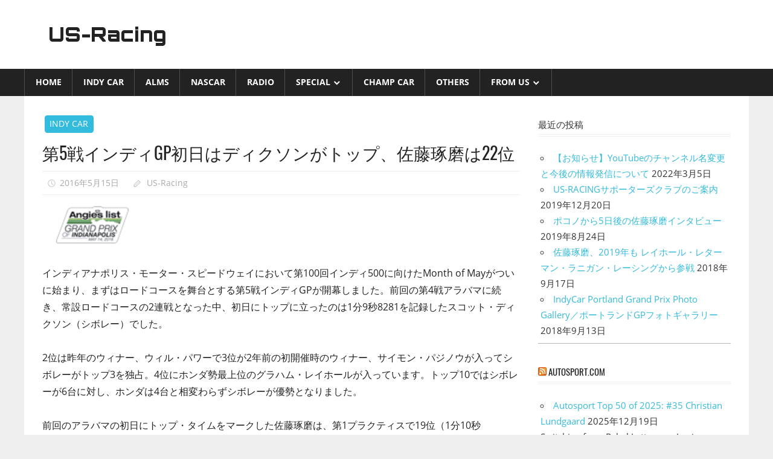

--- FILE ---
content_type: text/html; charset=UTF-8
request_url: https://us-racing.net/indy-car/indycar-2016-3410/
body_size: 10034
content:
<!DOCTYPE html>
<html lang="ja">

<head>
<meta charset="UTF-8">
<meta name="viewport" content="width=device-width, initial-scale=1">
<link rel="profile" href="http://gmpg.org/xfn/11">
<link rel="pingback" href="https://us-racing.net/xmlrpc.php">

<title>第5戦インディGP初日はディクソンがトップ、佐藤琢磨は22位 &#8211; US-Racing</title>
<meta name='robots' content='max-image-preview:large' />
<link rel="alternate" type="application/rss+xml" title="US-Racing &raquo; フィード" href="https://us-racing.net/feed/" />
<link rel="alternate" type="application/rss+xml" title="US-Racing &raquo; コメントフィード" href="https://us-racing.net/comments/feed/" />
<link rel="alternate" type="application/rss+xml" title="US-Racing &raquo; 第5戦インディGP初日はディクソンがトップ、佐藤琢磨は22位 のコメントのフィード" href="https://us-racing.net/indy-car/indycar-2016-3410/feed/" />
<script type="text/javascript">
window._wpemojiSettings = {"baseUrl":"https:\/\/s.w.org\/images\/core\/emoji\/14.0.0\/72x72\/","ext":".png","svgUrl":"https:\/\/s.w.org\/images\/core\/emoji\/14.0.0\/svg\/","svgExt":".svg","source":{"concatemoji":"https:\/\/us-racing.net\/wp-includes\/js\/wp-emoji-release.min.js?ver=6.3.7"}};
/*! This file is auto-generated */
!function(i,n){var o,s,e;function c(e){try{var t={supportTests:e,timestamp:(new Date).valueOf()};sessionStorage.setItem(o,JSON.stringify(t))}catch(e){}}function p(e,t,n){e.clearRect(0,0,e.canvas.width,e.canvas.height),e.fillText(t,0,0);var t=new Uint32Array(e.getImageData(0,0,e.canvas.width,e.canvas.height).data),r=(e.clearRect(0,0,e.canvas.width,e.canvas.height),e.fillText(n,0,0),new Uint32Array(e.getImageData(0,0,e.canvas.width,e.canvas.height).data));return t.every(function(e,t){return e===r[t]})}function u(e,t,n){switch(t){case"flag":return n(e,"\ud83c\udff3\ufe0f\u200d\u26a7\ufe0f","\ud83c\udff3\ufe0f\u200b\u26a7\ufe0f")?!1:!n(e,"\ud83c\uddfa\ud83c\uddf3","\ud83c\uddfa\u200b\ud83c\uddf3")&&!n(e,"\ud83c\udff4\udb40\udc67\udb40\udc62\udb40\udc65\udb40\udc6e\udb40\udc67\udb40\udc7f","\ud83c\udff4\u200b\udb40\udc67\u200b\udb40\udc62\u200b\udb40\udc65\u200b\udb40\udc6e\u200b\udb40\udc67\u200b\udb40\udc7f");case"emoji":return!n(e,"\ud83e\udef1\ud83c\udffb\u200d\ud83e\udef2\ud83c\udfff","\ud83e\udef1\ud83c\udffb\u200b\ud83e\udef2\ud83c\udfff")}return!1}function f(e,t,n){var r="undefined"!=typeof WorkerGlobalScope&&self instanceof WorkerGlobalScope?new OffscreenCanvas(300,150):i.createElement("canvas"),a=r.getContext("2d",{willReadFrequently:!0}),o=(a.textBaseline="top",a.font="600 32px Arial",{});return e.forEach(function(e){o[e]=t(a,e,n)}),o}function t(e){var t=i.createElement("script");t.src=e,t.defer=!0,i.head.appendChild(t)}"undefined"!=typeof Promise&&(o="wpEmojiSettingsSupports",s=["flag","emoji"],n.supports={everything:!0,everythingExceptFlag:!0},e=new Promise(function(e){i.addEventListener("DOMContentLoaded",e,{once:!0})}),new Promise(function(t){var n=function(){try{var e=JSON.parse(sessionStorage.getItem(o));if("object"==typeof e&&"number"==typeof e.timestamp&&(new Date).valueOf()<e.timestamp+604800&&"object"==typeof e.supportTests)return e.supportTests}catch(e){}return null}();if(!n){if("undefined"!=typeof Worker&&"undefined"!=typeof OffscreenCanvas&&"undefined"!=typeof URL&&URL.createObjectURL&&"undefined"!=typeof Blob)try{var e="postMessage("+f.toString()+"("+[JSON.stringify(s),u.toString(),p.toString()].join(",")+"));",r=new Blob([e],{type:"text/javascript"}),a=new Worker(URL.createObjectURL(r),{name:"wpTestEmojiSupports"});return void(a.onmessage=function(e){c(n=e.data),a.terminate(),t(n)})}catch(e){}c(n=f(s,u,p))}t(n)}).then(function(e){for(var t in e)n.supports[t]=e[t],n.supports.everything=n.supports.everything&&n.supports[t],"flag"!==t&&(n.supports.everythingExceptFlag=n.supports.everythingExceptFlag&&n.supports[t]);n.supports.everythingExceptFlag=n.supports.everythingExceptFlag&&!n.supports.flag,n.DOMReady=!1,n.readyCallback=function(){n.DOMReady=!0}}).then(function(){return e}).then(function(){var e;n.supports.everything||(n.readyCallback(),(e=n.source||{}).concatemoji?t(e.concatemoji):e.wpemoji&&e.twemoji&&(t(e.twemoji),t(e.wpemoji)))}))}((window,document),window._wpemojiSettings);
</script>
<style type="text/css">
img.wp-smiley,
img.emoji {
	display: inline !important;
	border: none !important;
	box-shadow: none !important;
	height: 1em !important;
	width: 1em !important;
	margin: 0 0.07em !important;
	vertical-align: -0.1em !important;
	background: none !important;
	padding: 0 !important;
}
</style>
	<link rel='stylesheet' id='worldstar-custom-fonts-css' href='https://us-racing.net/wp-content/themes/worldstar/assets/css/custom-fonts.css?ver=20180413' type='text/css' media='all' />
<link rel='stylesheet' id='wp-block-library-css' href='https://us-racing.net/wp-includes/css/dist/block-library/style.min.css?ver=6.3.7' type='text/css' media='all' />
<style id='classic-theme-styles-inline-css' type='text/css'>
/*! This file is auto-generated */
.wp-block-button__link{color:#fff;background-color:#32373c;border-radius:9999px;box-shadow:none;text-decoration:none;padding:calc(.667em + 2px) calc(1.333em + 2px);font-size:1.125em}.wp-block-file__button{background:#32373c;color:#fff;text-decoration:none}
</style>
<style id='global-styles-inline-css' type='text/css'>
body{--wp--preset--color--black: #222222;--wp--preset--color--cyan-bluish-gray: #abb8c3;--wp--preset--color--white: #ffffff;--wp--preset--color--pale-pink: #f78da7;--wp--preset--color--vivid-red: #cf2e2e;--wp--preset--color--luminous-vivid-orange: #ff6900;--wp--preset--color--luminous-vivid-amber: #fcb900;--wp--preset--color--light-green-cyan: #7bdcb5;--wp--preset--color--vivid-green-cyan: #00d084;--wp--preset--color--pale-cyan-blue: #8ed1fc;--wp--preset--color--vivid-cyan-blue: #0693e3;--wp--preset--color--vivid-purple: #9b51e0;--wp--preset--color--primary: #33bbdd;--wp--preset--color--light-gray: #f0f0f0;--wp--preset--color--dark-gray: #777777;--wp--preset--gradient--vivid-cyan-blue-to-vivid-purple: linear-gradient(135deg,rgba(6,147,227,1) 0%,rgb(155,81,224) 100%);--wp--preset--gradient--light-green-cyan-to-vivid-green-cyan: linear-gradient(135deg,rgb(122,220,180) 0%,rgb(0,208,130) 100%);--wp--preset--gradient--luminous-vivid-amber-to-luminous-vivid-orange: linear-gradient(135deg,rgba(252,185,0,1) 0%,rgba(255,105,0,1) 100%);--wp--preset--gradient--luminous-vivid-orange-to-vivid-red: linear-gradient(135deg,rgba(255,105,0,1) 0%,rgb(207,46,46) 100%);--wp--preset--gradient--very-light-gray-to-cyan-bluish-gray: linear-gradient(135deg,rgb(238,238,238) 0%,rgb(169,184,195) 100%);--wp--preset--gradient--cool-to-warm-spectrum: linear-gradient(135deg,rgb(74,234,220) 0%,rgb(151,120,209) 20%,rgb(207,42,186) 40%,rgb(238,44,130) 60%,rgb(251,105,98) 80%,rgb(254,248,76) 100%);--wp--preset--gradient--blush-light-purple: linear-gradient(135deg,rgb(255,206,236) 0%,rgb(152,150,240) 100%);--wp--preset--gradient--blush-bordeaux: linear-gradient(135deg,rgb(254,205,165) 0%,rgb(254,45,45) 50%,rgb(107,0,62) 100%);--wp--preset--gradient--luminous-dusk: linear-gradient(135deg,rgb(255,203,112) 0%,rgb(199,81,192) 50%,rgb(65,88,208) 100%);--wp--preset--gradient--pale-ocean: linear-gradient(135deg,rgb(255,245,203) 0%,rgb(182,227,212) 50%,rgb(51,167,181) 100%);--wp--preset--gradient--electric-grass: linear-gradient(135deg,rgb(202,248,128) 0%,rgb(113,206,126) 100%);--wp--preset--gradient--midnight: linear-gradient(135deg,rgb(2,3,129) 0%,rgb(40,116,252) 100%);--wp--preset--font-size--small: 13px;--wp--preset--font-size--medium: 20px;--wp--preset--font-size--large: 36px;--wp--preset--font-size--x-large: 42px;--wp--preset--spacing--20: 0.44rem;--wp--preset--spacing--30: 0.67rem;--wp--preset--spacing--40: 1rem;--wp--preset--spacing--50: 1.5rem;--wp--preset--spacing--60: 2.25rem;--wp--preset--spacing--70: 3.38rem;--wp--preset--spacing--80: 5.06rem;--wp--preset--shadow--natural: 6px 6px 9px rgba(0, 0, 0, 0.2);--wp--preset--shadow--deep: 12px 12px 50px rgba(0, 0, 0, 0.4);--wp--preset--shadow--sharp: 6px 6px 0px rgba(0, 0, 0, 0.2);--wp--preset--shadow--outlined: 6px 6px 0px -3px rgba(255, 255, 255, 1), 6px 6px rgba(0, 0, 0, 1);--wp--preset--shadow--crisp: 6px 6px 0px rgba(0, 0, 0, 1);}:where(.is-layout-flex){gap: 0.5em;}:where(.is-layout-grid){gap: 0.5em;}body .is-layout-flow > .alignleft{float: left;margin-inline-start: 0;margin-inline-end: 2em;}body .is-layout-flow > .alignright{float: right;margin-inline-start: 2em;margin-inline-end: 0;}body .is-layout-flow > .aligncenter{margin-left: auto !important;margin-right: auto !important;}body .is-layout-constrained > .alignleft{float: left;margin-inline-start: 0;margin-inline-end: 2em;}body .is-layout-constrained > .alignright{float: right;margin-inline-start: 2em;margin-inline-end: 0;}body .is-layout-constrained > .aligncenter{margin-left: auto !important;margin-right: auto !important;}body .is-layout-constrained > :where(:not(.alignleft):not(.alignright):not(.alignfull)){max-width: var(--wp--style--global--content-size);margin-left: auto !important;margin-right: auto !important;}body .is-layout-constrained > .alignwide{max-width: var(--wp--style--global--wide-size);}body .is-layout-flex{display: flex;}body .is-layout-flex{flex-wrap: wrap;align-items: center;}body .is-layout-flex > *{margin: 0;}body .is-layout-grid{display: grid;}body .is-layout-grid > *{margin: 0;}:where(.wp-block-columns.is-layout-flex){gap: 2em;}:where(.wp-block-columns.is-layout-grid){gap: 2em;}:where(.wp-block-post-template.is-layout-flex){gap: 1.25em;}:where(.wp-block-post-template.is-layout-grid){gap: 1.25em;}.has-black-color{color: var(--wp--preset--color--black) !important;}.has-cyan-bluish-gray-color{color: var(--wp--preset--color--cyan-bluish-gray) !important;}.has-white-color{color: var(--wp--preset--color--white) !important;}.has-pale-pink-color{color: var(--wp--preset--color--pale-pink) !important;}.has-vivid-red-color{color: var(--wp--preset--color--vivid-red) !important;}.has-luminous-vivid-orange-color{color: var(--wp--preset--color--luminous-vivid-orange) !important;}.has-luminous-vivid-amber-color{color: var(--wp--preset--color--luminous-vivid-amber) !important;}.has-light-green-cyan-color{color: var(--wp--preset--color--light-green-cyan) !important;}.has-vivid-green-cyan-color{color: var(--wp--preset--color--vivid-green-cyan) !important;}.has-pale-cyan-blue-color{color: var(--wp--preset--color--pale-cyan-blue) !important;}.has-vivid-cyan-blue-color{color: var(--wp--preset--color--vivid-cyan-blue) !important;}.has-vivid-purple-color{color: var(--wp--preset--color--vivid-purple) !important;}.has-black-background-color{background-color: var(--wp--preset--color--black) !important;}.has-cyan-bluish-gray-background-color{background-color: var(--wp--preset--color--cyan-bluish-gray) !important;}.has-white-background-color{background-color: var(--wp--preset--color--white) !important;}.has-pale-pink-background-color{background-color: var(--wp--preset--color--pale-pink) !important;}.has-vivid-red-background-color{background-color: var(--wp--preset--color--vivid-red) !important;}.has-luminous-vivid-orange-background-color{background-color: var(--wp--preset--color--luminous-vivid-orange) !important;}.has-luminous-vivid-amber-background-color{background-color: var(--wp--preset--color--luminous-vivid-amber) !important;}.has-light-green-cyan-background-color{background-color: var(--wp--preset--color--light-green-cyan) !important;}.has-vivid-green-cyan-background-color{background-color: var(--wp--preset--color--vivid-green-cyan) !important;}.has-pale-cyan-blue-background-color{background-color: var(--wp--preset--color--pale-cyan-blue) !important;}.has-vivid-cyan-blue-background-color{background-color: var(--wp--preset--color--vivid-cyan-blue) !important;}.has-vivid-purple-background-color{background-color: var(--wp--preset--color--vivid-purple) !important;}.has-black-border-color{border-color: var(--wp--preset--color--black) !important;}.has-cyan-bluish-gray-border-color{border-color: var(--wp--preset--color--cyan-bluish-gray) !important;}.has-white-border-color{border-color: var(--wp--preset--color--white) !important;}.has-pale-pink-border-color{border-color: var(--wp--preset--color--pale-pink) !important;}.has-vivid-red-border-color{border-color: var(--wp--preset--color--vivid-red) !important;}.has-luminous-vivid-orange-border-color{border-color: var(--wp--preset--color--luminous-vivid-orange) !important;}.has-luminous-vivid-amber-border-color{border-color: var(--wp--preset--color--luminous-vivid-amber) !important;}.has-light-green-cyan-border-color{border-color: var(--wp--preset--color--light-green-cyan) !important;}.has-vivid-green-cyan-border-color{border-color: var(--wp--preset--color--vivid-green-cyan) !important;}.has-pale-cyan-blue-border-color{border-color: var(--wp--preset--color--pale-cyan-blue) !important;}.has-vivid-cyan-blue-border-color{border-color: var(--wp--preset--color--vivid-cyan-blue) !important;}.has-vivid-purple-border-color{border-color: var(--wp--preset--color--vivid-purple) !important;}.has-vivid-cyan-blue-to-vivid-purple-gradient-background{background: var(--wp--preset--gradient--vivid-cyan-blue-to-vivid-purple) !important;}.has-light-green-cyan-to-vivid-green-cyan-gradient-background{background: var(--wp--preset--gradient--light-green-cyan-to-vivid-green-cyan) !important;}.has-luminous-vivid-amber-to-luminous-vivid-orange-gradient-background{background: var(--wp--preset--gradient--luminous-vivid-amber-to-luminous-vivid-orange) !important;}.has-luminous-vivid-orange-to-vivid-red-gradient-background{background: var(--wp--preset--gradient--luminous-vivid-orange-to-vivid-red) !important;}.has-very-light-gray-to-cyan-bluish-gray-gradient-background{background: var(--wp--preset--gradient--very-light-gray-to-cyan-bluish-gray) !important;}.has-cool-to-warm-spectrum-gradient-background{background: var(--wp--preset--gradient--cool-to-warm-spectrum) !important;}.has-blush-light-purple-gradient-background{background: var(--wp--preset--gradient--blush-light-purple) !important;}.has-blush-bordeaux-gradient-background{background: var(--wp--preset--gradient--blush-bordeaux) !important;}.has-luminous-dusk-gradient-background{background: var(--wp--preset--gradient--luminous-dusk) !important;}.has-pale-ocean-gradient-background{background: var(--wp--preset--gradient--pale-ocean) !important;}.has-electric-grass-gradient-background{background: var(--wp--preset--gradient--electric-grass) !important;}.has-midnight-gradient-background{background: var(--wp--preset--gradient--midnight) !important;}.has-small-font-size{font-size: var(--wp--preset--font-size--small) !important;}.has-medium-font-size{font-size: var(--wp--preset--font-size--medium) !important;}.has-large-font-size{font-size: var(--wp--preset--font-size--large) !important;}.has-x-large-font-size{font-size: var(--wp--preset--font-size--x-large) !important;}
.wp-block-navigation a:where(:not(.wp-element-button)){color: inherit;}
:where(.wp-block-post-template.is-layout-flex){gap: 1.25em;}:where(.wp-block-post-template.is-layout-grid){gap: 1.25em;}
:where(.wp-block-columns.is-layout-flex){gap: 2em;}:where(.wp-block-columns.is-layout-grid){gap: 2em;}
.wp-block-pullquote{font-size: 1.5em;line-height: 1.6;}
</style>
<link rel='stylesheet' id='contact-form-7-css' href='https://us-racing.net/wp-content/plugins/contact-form-7/includes/css/styles.css?ver=5.8.2' type='text/css' media='all' />
<link rel='stylesheet' id='parent-style-css' href='https://us-racing.net/wp-content/themes/worldstar/style.css?ver=6.3.7' type='text/css' media='all' />
<link rel='stylesheet' id='child-style-css' href='https://us-racing.net/wp-content/themes/worldstar-child/style.css?ver=6.3.7' type='text/css' media='all' />
<link rel='stylesheet' id='worldstar-stylesheet-css' href='https://us-racing.net/wp-content/themes/worldstar-child/style.css?ver=1.0' type='text/css' media='all' />
<style id='worldstar-stylesheet-inline-css' type='text/css'>
.site-description { position: absolute; clip: rect(1px, 1px, 1px, 1px); width: 1px; height: 1px; overflow: hidden; }
</style>
<link rel='stylesheet' id='genericons-css' href='https://us-racing.net/wp-content/themes/worldstar/assets/genericons/genericons.css?ver=3.4.1' type='text/css' media='all' />
<link rel='stylesheet' id='themezee-related-posts-css' href='https://us-racing.net/wp-content/themes/worldstar/assets/css/themezee-related-posts.css?ver=20160421' type='text/css' media='all' />
<!--[if lt IE 9]>
<script type='text/javascript' src='https://us-racing.net/wp-content/themes/worldstar/assets/js/html5shiv.min.js?ver=3.7.3' id='html5shiv-js'></script>
<![endif]-->
<script type='text/javascript' src='https://us-racing.net/wp-includes/js/jquery/jquery.min.js?ver=3.7.0' id='jquery-core-js'></script>
<script type='text/javascript' src='https://us-racing.net/wp-includes/js/jquery/jquery-migrate.min.js?ver=3.4.1' id='jquery-migrate-js'></script>
<script type='text/javascript' id='worldstar-jquery-navigation-js-extra'>
/* <![CDATA[ */
var worldstar_menu_title = {"text":"\u30e1\u30cb\u30e5\u30fc"};
/* ]]> */
</script>
<script type='text/javascript' src='https://us-racing.net/wp-content/themes/worldstar/assets/js/navigation.js?ver=20210324' id='worldstar-jquery-navigation-js'></script>
<link rel="https://api.w.org/" href="https://us-racing.net/wp-json/" /><link rel="alternate" type="application/json" href="https://us-racing.net/wp-json/wp/v2/posts/10451" /><link rel="EditURI" type="application/rsd+xml" title="RSD" href="https://us-racing.net/xmlrpc.php?rsd" />
<meta name="generator" content="WordPress 6.3.7" />
<link rel="canonical" href="https://us-racing.net/indy-car/indycar-2016-3410/" />
<link rel='shortlink' href='https://us-racing.net/?p=10451' />
<link rel="alternate" type="application/json+oembed" href="https://us-racing.net/wp-json/oembed/1.0/embed?url=https%3A%2F%2Fus-racing.net%2Findy-car%2Findycar-2016-3410%2F" />
<link rel="alternate" type="text/xml+oembed" href="https://us-racing.net/wp-json/oembed/1.0/embed?url=https%3A%2F%2Fus-racing.net%2Findy-car%2Findycar-2016-3410%2F&#038;format=xml" />
<!-- start google fonts -->
<link rel="preconnect" href="https://fonts.googleapis.com">
<link rel="preconnect" href="https://fonts.gstatic.com" crossorigin>
<link href="https://fonts.googleapis.com/css2?family=Orbitron:wght@900&display=swap" rel="stylesheet">
<!-- end google fonts -->
</head>

<body class="post-template-default single single-post postid-10451 single-format-standard wp-embed-responsive post-layout-columns">

	<div id="page" class="hfeed site">

		<a class="skip-link screen-reader-text" href="#content">コンテンツへスキップ</a>

		
		<header id="masthead" class="site-header clearfix" role="banner">

			<div class="header-main container clearfix">

				<div id="logo" class="site-branding clearfix">

										
			<p class="site-title"><a href="https://us-racing.net/" rel="home">US-Racing</a></p>

							
			<p class="site-description">アメリカンモータースポーツ最新情報</p>

		
				</div><!-- .site-branding -->

				<div class="header-widgets clearfix">

					
				</div><!-- .header-widgets -->


			</div><!-- .header-main -->

			<div id="main-navigation-wrap" class="primary-navigation-wrap">

				<nav id="main-navigation" class="primary-navigation navigation container clearfix" role="navigation">
					<ul id="menu-mainmenu" class="main-navigation-menu"><li id="menu-item-12" class="menu-item menu-item-type-custom menu-item-object-custom menu-item-12"><a href="https://us-racing.net/index.php">Home</a></li>
<li id="menu-item-10479" class="menu-item menu-item-type-taxonomy menu-item-object-category current-post-ancestor current-menu-parent current-post-parent menu-item-10479"><a href="https://us-racing.net/category/indy-car/">INDY CAR</a></li>
<li id="menu-item-10483" class="menu-item menu-item-type-taxonomy menu-item-object-category menu-item-10483"><a href="https://us-racing.net/category/alms/">ALMS</a></li>
<li id="menu-item-10481" class="menu-item menu-item-type-taxonomy menu-item-object-category menu-item-10481"><a href="https://us-racing.net/category/nascar/">NASCAR</a></li>
<li id="menu-item-10484" class="menu-item menu-item-type-taxonomy menu-item-object-category menu-item-10484"><a href="https://us-racing.net/category/radio/">Radio</a></li>
<li id="menu-item-10490" class="menu-item menu-item-type-taxonomy menu-item-object-category menu-item-has-children menu-item-10490"><a href="https://us-racing.net/category/special/">Special</a>
<ul class="sub-menu">
	<li id="menu-item-10491" class="menu-item menu-item-type-taxonomy menu-item-object-category menu-item-10491"><a href="https://us-racing.net/category/special/interview/">Interview</a></li>
	<li id="menu-item-10486" class="menu-item menu-item-type-taxonomy menu-item-object-category menu-item-10486"><a href="https://us-racing.net/category/special/roger-yasukawas/">Roger Yasukawa&#8217;s</a></li>
	<li id="menu-item-10485" class="menu-item menu-item-type-taxonomy menu-item-object-category menu-item-10485"><a href="https://us-racing.net/category/special/nobuyuki-arais/">Nobuyuki Arai&#8217;s</a></li>
	<li id="menu-item-10488" class="menu-item menu-item-type-taxonomy menu-item-object-category menu-item-10488"><a href="https://us-racing.net/category/special/kazuki-saitos/">Kazuki Saito&#8217;s</a></li>
	<li id="menu-item-10482" class="menu-item menu-item-type-taxonomy menu-item-object-category menu-item-10482"><a href="https://us-racing.net/category/special/4%e3%82%b3%e3%83%9e%e3%83%9e%e3%83%b3%e3%82%ac/">4コママンガ</a></li>
	<li id="menu-item-10817" class="menu-item menu-item-type-taxonomy menu-item-object-category menu-item-10817"><a href="https://us-racing.net/category/special/motegi-special/">Motegi Special</a></li>
	<li id="menu-item-10489" class="menu-item menu-item-type-taxonomy menu-item-object-category menu-item-10489"><a href="https://us-racing.net/category/special/%e3%82%a4%e3%83%a9%e3%82%b9%e3%83%88%e3%83%aa%e3%83%9d%e3%83%bc%e3%83%88/">イラストリポート</a></li>
</ul>
</li>
<li id="menu-item-10480" class="menu-item menu-item-type-taxonomy menu-item-object-category menu-item-10480"><a href="https://us-racing.net/category/champ-car/">CHAMP CAR</a></li>
<li id="menu-item-10487" class="menu-item menu-item-type-taxonomy menu-item-object-category menu-item-10487"><a href="https://us-racing.net/category/others/">Others</a></li>
<li id="menu-item-10778" class="menu-item menu-item-type-taxonomy menu-item-object-category menu-item-has-children menu-item-10778"><a href="https://us-racing.net/category/forms/">from US</a>
<ul class="sub-menu">
	<li id="menu-item-10779" class="menu-item menu-item-type-taxonomy menu-item-object-category menu-item-10779"><a href="https://us-racing.net/category/forms/hiroshi-nakajima/">Hiroshi Nakajima</a></li>
	<li id="menu-item-10781" class="menu-item menu-item-type-taxonomy menu-item-object-category menu-item-10781"><a href="https://us-racing.net/category/forms/kazuki-saito/">Kazuki Saito</a></li>
	<li id="menu-item-10780" class="menu-item menu-item-type-taxonomy menu-item-object-category menu-item-10780"><a href="https://us-racing.net/category/forms/hiroyuki-saito/">Hiroyuki Saito</a></li>
	<li id="menu-item-10782" class="menu-item menu-item-type-taxonomy menu-item-object-category menu-item-10782"><a href="https://us-racing.net/category/forms/keita-kawai/">Keita Kawai</a></li>
</ul>
</li>
</ul>				</nav><!-- #main-navigation -->

			</div>

		</header><!-- #masthead -->

		
		
		<div id="content" class="site-content container clearfix">

	<section id="primary" class="content-area">
		<main id="main" class="site-main" role="main">
				
		
<article id="post-10451" class="post-10451 post type-post status-publish format-standard hentry category-indy-car">

	<div class="post-image">

		
		
		<div class="entry-categories clearfix">

			<span class="meta-category">
				<a href="https://us-racing.net/category/indy-car/" rel="category tag">INDY CAR</a>			</span>

		</div><!-- .entry-categories -->

		
	</div>

	<header class="entry-header">

		<h1 class="entry-title">第5戦インディGP初日はディクソンがトップ、佐藤琢磨は22位</h1>
		<div class="entry-meta"><span class="meta-date"><a href="https://us-racing.net/indy-car/indycar-2016-3410/" title="3:15 AM" rel="bookmark"><time class="entry-date published updated" datetime="2016-05-15T03:15:10+09:00">2016年5月15日</time></a></span><span class="meta-author"> <span class="author vcard"><a class="url fn n" href="https://us-racing.net/author/hamamirai/" title="US-Racing のすべての投稿を表示" rel="author">US-Racing</a></span></span></div>
	</header><!-- .entry-header -->

	<div class="entry-content clearfix">

		<div class="center"><img decoding="async" src="https://us-racing.net/imports/photos0/10677.png" alt="画像" /></div>
<p>インディアナポリス・モーター・スピードウェイにおいて第100回インディ500に向けたMonth of Mayがついに始まり、まずはロードコースを舞台とする第5戦インディGPが開幕しました。前回の第4戦アラバマに続き、常設ロードコースの2連戦となった中、初日にトップに立ったのは1分9秒8281を記録したスコット・ディクソン（シボレー）でした。<br />　<br />2位は昨年のウィナー、ウィル・パワーで3位が2年前の初開催時のウィナー、サイモン・パジノウが入ってシボレーがトップ3を独占。4位にホンダ勢最上位のグラハム・レイホールが入っています。トップ10ではシボレーが6台に対し、ホンダは4台と相変わらずシボレーが優勢となりました。<br />　<br />前回のアラバマの初日にトップ・タイムをマークした佐藤琢磨は、第1プラクティスで19位（1分10秒7557）、23台が1秒以内に入った第2プラクティスではトップから0.8031秒差の21位（1分10秒6312）となり、総合では22位でした。<br />　<br />●プラクティス総合リザルト<a href="https://us-racing.net/imports/photos0/10680.pdf"></p>
<div class="center"><img decoding="async" src="https://us-racing.net/imports/thumbs0/10680.gif" alt="画像" /></div>
<p></a><br />●第2プラクティス・リザルト<a href="https://us-racing.net/imports/photos0/10679.pdf"></p>
<div class="center"><img decoding="async" src="https://us-racing.net/imports/thumbs0/10679.gif" alt="画像" /></div>
<p></a><br />●第1プラクティス・リザルト<a href="https://us-racing.net/imports/photos0/10678.pdf"></p>
<div class="center"><img decoding="async" src="https://us-racing.net/imports/thumbs0/10678.gif" alt="画像" /></div>
<p></a><br />●ハイライト映像<br /><iframe width="410" height="231" src="https://www.youtube.com/embed/a4oREnlz3AQ" frameborder="0" allowfullscreen></iframe><br />●レイホールのバイザーカム<br /><iframe width="410" height="231" src="https://www.youtube.com/embed/haLOT72PbF4" frameborder="0" allowfullscreen></iframe></p>

		
	</div><!-- .entry-content -->

	<footer class="entry-footer">

				
	<nav class="navigation post-navigation" aria-label="投稿">
		<h2 class="screen-reader-text">投稿ナビゲーション</h2>
		<div class="nav-links"><div class="nav-previous"><a href="https://us-racing.net/indy-car/indycar-2016-3409/" rel="prev"><span class="screen-reader-text">前の記事:</span>公開ライブ・レポートのお知らせ：いよいよ5月！ 第100回インディ500をみんなで楽しもう！</a></div><div class="nav-next"><a href="https://us-racing.net/indy-car/indycar-2016-3411/" rel="next"><span class="screen-reader-text">次の記事:</span>第5戦インディGP予選でパジノウがポール、佐藤琢磨は20番グリッド</a></div></div>
	</nav>
	</footer><!-- .entry-footer -->

</article>

<div id="comments" class="comments-area">

	
	
	
	
</div><!-- #comments -->
		
		</main><!-- #main -->
	</section><!-- #primary -->
	
	
	<section id="secondary" class="sidebar widget-area clearfix" role="complementary">

		
		<aside id="recent-posts-3" class="widget widget_recent_entries clearfix">
		<div class="widget-header"><h3 class="widget-title">最近の投稿</h3></div>
		<ul>
											<li>
					<a href="https://us-racing.net/others/youtube-changed/">【お知らせ】YouTubeのチャンネル名変更と今後の情報発信について</a>
											<span class="post-date">2022年3月5日</span>
									</li>
											<li>
					<a href="https://us-racing.net/indy-car/us-racing-supporters-club/">US-RACINGサポーターズクラブのご案内</a>
											<span class="post-date">2019年12月20日</span>
									</li>
											<li>
					<a href="https://us-racing.net/indy-car/pocono-takuma/">ポコノから5日後の佐藤琢磨インタビュー</a>
											<span class="post-date">2019年8月24日</span>
									</li>
											<li>
					<a href="https://us-racing.net/indy-car/indycar-2018-3433/">佐藤琢磨、2019年も レイホール・レターマン・ラニガン・レーシングから参戦</a>
											<span class="post-date">2018年9月17日</span>
									</li>
											<li>
					<a href="https://us-racing.net/indy-car/indycar-2018-3432/">IndyCar Portland Grand Prix Photo Gallery／ポートランドGPフォトギャラリー</a>
											<span class="post-date">2018年9月13日</span>
									</li>
					</ul>

		</aside><aside id="rss-4" class="widget widget_rss clearfix"><div class="widget-header"><h3 class="widget-title"><a class="rsswidget rss-widget-feed" href="https://www.autosport.com/rss/feed/indycar"><img class="rss-widget-icon" style="border:0" width="14" height="14" src="https://us-racing.net/wp-includes/images/rss.png" alt="RSS" loading="lazy" /></a> <a class="rsswidget rss-widget-title" href="https://www.autosport.com/indycar/news/?utm_source=RSS&#038;utm_medium=referral&#038;utm_campaign=RSS-INDYCAR&#038;utm_term=News&#038;utm_content=uk">autosport.com</a></h3></div><ul><li><a class='rsswidget' href='https://www.autosport.com/general/news/autosport-top-50-of-2025-35-christian-lundgaard/10785298/?utm_source=RSS&#038;utm_medium=referral&#038;utm_campaign=RSS-INDYCAR&#038;utm_term=News&#038;utm_content=uk'>Autosport Top 50 of 2025: #35 Christian Lundgaard</a> <span class="rss-date">2025年12月19日</span><div class="rssSummary">Switching from Rahal Letterman Lanigan Racing to McLare [&hellip;]</div></li><li><a class='rsswidget' href='https://www.autosport.com/general/news/autosport-top-50-of-2025-29-kyle-kirkwood/10785307/?utm_source=RSS&#038;utm_medium=referral&#038;utm_campaign=RSS-INDYCAR&#038;utm_term=News&#038;utm_content=uk'>Autosport Top 50 of 2025: #29 Kyle Kirkwood</a> <span class="rss-date">2025年12月19日</span><div class="rssSummary">In a year when the spotlight was on team-mate Colton He [&hellip;]</div></li><li><a class='rsswidget' href='https://www.autosport.com/general/news/autosport-top-50-of-2025-23-pato-oward/10785391/?utm_source=RSS&#038;utm_medium=referral&#038;utm_campaign=RSS-INDYCAR&#038;utm_term=News&#038;utm_content=uk'>Autosport Top 50 of 2025: #23 Pato O&#039;Ward</a> <span class="rss-date">2025年12月19日</span><div class="rssSummary">As a driver, Pato O’Ward remains an enigma. He appears  [&hellip;]</div></li><li><a class='rsswidget' href='https://www.autosport.com/general/news/autosport-top-50-of-2025-3-alex-palou/10785438/?utm_source=RSS&#038;utm_medium=referral&#038;utm_campaign=RSS-INDYCAR&#038;utm_term=News&#038;utm_content=uk'>Autosport Top 50 of 2025: #3 Alex Palou</a> <span class="rss-date">2025年12月19日</span><div class="rssSummary">A year ago, Alex Palou’s Autosport Top 50 entry reporte [&hellip;]</div></li><li><a class='rsswidget' href='https://www.autosport.com/indycar/news/indycar-2026-independent-officiating-system/10784189/?utm_source=RSS&#038;utm_medium=referral&#038;utm_campaign=RSS-INDYCAR&#038;utm_term=News&#038;utm_content=uk'>IndyCar to introduce independent officiating system</a> <span class="rss-date">2025年12月11日</span><div class="rssSummary">The IndyCar Series will have an independent officiating [&hellip;]</div></li><li><a class='rsswidget' href='https://www.autosport.com/indycar/news/heres-indycars-new-superlicence-points-allocation-from-the-fia/10783904/?utm_source=RSS&#038;utm_medium=referral&#038;utm_campaign=RSS-INDYCAR&#038;utm_term=News&#038;utm_content=uk'>FIA changes IndyCar’s superlicence points allocation</a> <span class="rss-date">2025年12月10日</span><div class="rssSummary">The FIA has released a new superlicence points allocati [&hellip;]</div></li><li><a class='rsswidget' href='https://www.autosport.com/f1/news/schumacher-reveals-cadillac-f1-talks-before-indycar-move/10779868/?utm_source=RSS&#038;utm_medium=referral&#038;utm_campaign=RSS-INDYCAR&#038;utm_term=News&#038;utm_content=uk'>Schumacher reveals Cadillac F1 talks before IndyCar move</a> <span class="rss-date">2025年11月26日</span><div class="rssSummary">Mick Schumacher has made no secret of his desire to mak [&hellip;]</div></li><li><a class='rsswidget' href='https://www.autosport.com/indycar/news/schumacher-makes-indycar-switch-for-2026/10779522/?utm_source=RSS&#038;utm_medium=referral&#038;utm_campaign=RSS-INDYCAR&#038;utm_term=News&#038;utm_content=uk'>Schumacher makes IndyCar switch for 2026</a> <span class="rss-date">2025年11月24日</span><div class="rssSummary">Former Formula 1 driver Mick Schumacher will contest th [&hellip;]</div></li><li><a class='rsswidget' href='https://www.autosport.com/indycar/news/prema-evaluating-different-solutions-for-indycar-2026-amid-financial-trouble/10777649/?utm_source=RSS&#038;utm_medium=referral&#038;utm_campaign=RSS-INDYCAR&#038;utm_term=News&#038;utm_content=uk'>Prema &quot;evaluating different solutions&quot; for IndyCar 2026 amid financial trouble</a> <span class="rss-date">2025年11月18日</span><div class="rssSummary">Prema Racing boss Rene Rosin says the Italian outfit is [&hellip;]</div></li><li><a class='rsswidget' href='https://www.autosport.com/formula2/news/herta-foolish-to-expect-winning-f2-debut/10773487/?utm_source=RSS&#038;utm_medium=referral&#038;utm_campaign=RSS-INDYCAR&#038;utm_term=News&#038;utm_content=uk'>Herta would be “foolish” to expect winning F2 debut</a> <span class="rss-date">2025年11月3日</span><div class="rssSummary">IndyCar frontrunner Colton Herta is under no illusion t [&hellip;]</div></li></ul></aside>
	</section><!-- #secondary -->

	

	</div><!-- #content -->

	
	<div id="footer" class="footer-wrap">

		<footer id="colophon" class="site-footer container clearfix" role="contentinfo">
						<div id="footer-text" class="site-info">
				<div class="copyright">copyright © 1993-2026 <a href=https://us-racing.net/ class="imprint">US-Racing</a> All Rights Reserved.</div>
			</div><!-- .site-info -->
		</footer><!-- #colophon -->

	</div>

</div><!-- #page -->

<script type='text/javascript' src='https://us-racing.net/wp-content/plugins/contact-form-7/includes/swv/js/index.js?ver=5.8.2' id='swv-js'></script>
<script type='text/javascript' id='contact-form-7-js-extra'>
/* <![CDATA[ */
var wpcf7 = {"api":{"root":"https:\/\/us-racing.net\/wp-json\/","namespace":"contact-form-7\/v1"}};
/* ]]> */
</script>
<script type='text/javascript' src='https://us-racing.net/wp-content/plugins/contact-form-7/includes/js/index.js?ver=5.8.2' id='contact-form-7-js'></script>

</body>
</html>
